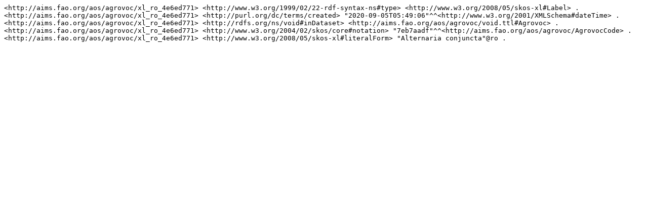

--- FILE ---
content_type: text/plain; charset=UTF-8
request_url: https://aims.fao.org/aos/agrovoc/xl_ro_4e6ed771.nt
body_size: 207
content:
<http://aims.fao.org/aos/agrovoc/xl_ro_4e6ed771> <http://www.w3.org/1999/02/22-rdf-syntax-ns#type> <http://www.w3.org/2008/05/skos-xl#Label> .
<http://aims.fao.org/aos/agrovoc/xl_ro_4e6ed771> <http://purl.org/dc/terms/created> "2020-09-05T05:49:06"^^<http://www.w3.org/2001/XMLSchema#dateTime> .
<http://aims.fao.org/aos/agrovoc/xl_ro_4e6ed771> <http://rdfs.org/ns/void#inDataset> <http://aims.fao.org/aos/agrovoc/void.ttl#Agrovoc> .
<http://aims.fao.org/aos/agrovoc/xl_ro_4e6ed771> <http://www.w3.org/2004/02/skos/core#notation> "7eb7aadf"^^<http://aims.fao.org/aos/agrovoc/AgrovocCode> .
<http://aims.fao.org/aos/agrovoc/xl_ro_4e6ed771> <http://www.w3.org/2008/05/skos-xl#literalForm> "Alternaria conjuncta"@ro .
